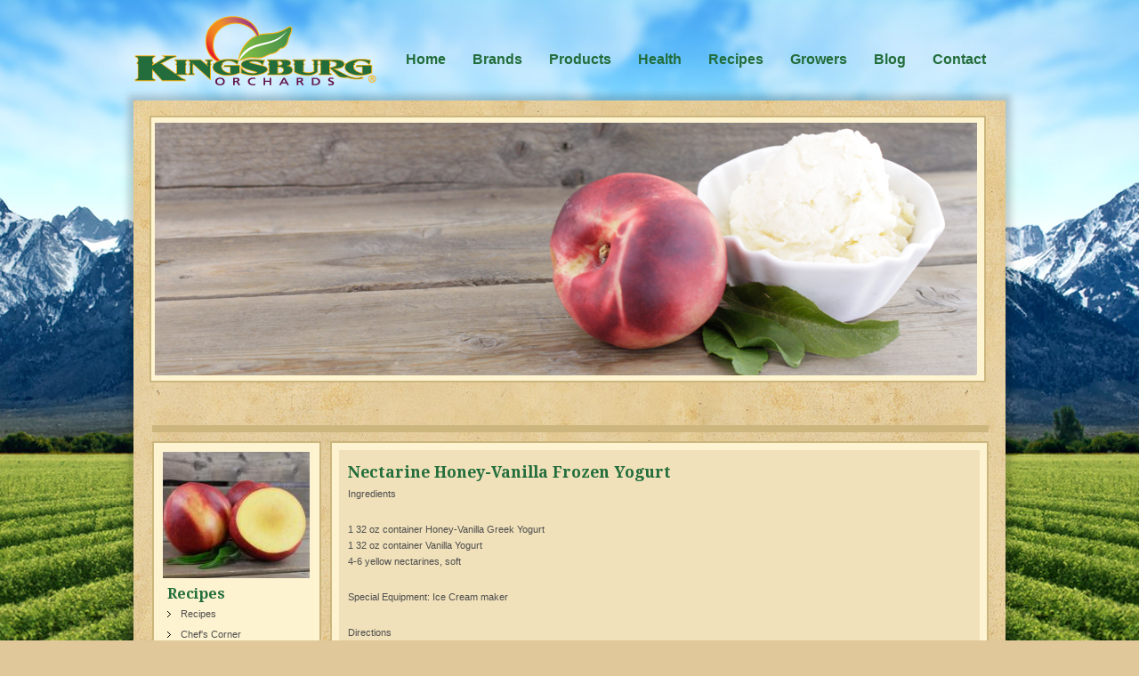

--- FILE ---
content_type: text/html; charset=utf-8
request_url: https://www.kingsburgorchards.com/nectarine-frozen-yogurt-recipe
body_size: 7419
content:
<!DOCTYPE html>
<html lang="en" dir="ltr"
  xmlns:content="http://purl.org/rss/1.0/modules/content/"
  xmlns:dc="http://purl.org/dc/terms/"
  xmlns:foaf="http://xmlns.com/foaf/0.1/"
  xmlns:og="http://ogp.me/ns#"
  xmlns:rdfs="http://www.w3.org/2000/01/rdf-schema#"
  xmlns:sioc="http://rdfs.org/sioc/ns#"
  xmlns:sioct="http://rdfs.org/sioc/types#"
  xmlns:skos="http://www.w3.org/2004/02/skos/core#"
  xmlns:xsd="http://www.w3.org/2001/XMLSchema#">
<head profile="http://www.w3.org/1999/xhtml/vocab">

  <meta charset="utf-8" />
<meta name="Generator" content="Drupal 7 (http://drupal.org)" />
<link rel="canonical" href="/nectarine-frozen-yogurt-recipe" />
<link rel="shortlink" href="/node/415" />
<link rel="shortcut icon" href="https://www.kingsburgorchards.com/sites/all/themes/theme545/favicon.ico" type="image/vnd.microsoft.icon" />


  <!-- Always force latest IE rendering engine (even in intranet) & Chrome Frame  -->
  <meta http-equiv="X-UA-Compatible" content="IE=edge,chrome=1">

  <!--  Mobile viewport optimized: j.mp/bplateviewport -->
  
<meta name="viewport" content="width=1080" />
  
  <!-- Prevent blocking -->
  <!--[if IE 6]><![endif]-->
  
  <title>Nectarine Honey-Vanilla Frozen Yogurt | Kingsburg Orchards</title>
  <style type="text/css" media="all">
@import url("https://www.kingsburgorchards.com/modules/system/system.base.css?t8s1ag");
@import url("https://www.kingsburgorchards.com/modules/system/system.menus.css?t8s1ag");
@import url("https://www.kingsburgorchards.com/modules/system/system.messages.css?t8s1ag");
@import url("https://www.kingsburgorchards.com/modules/system/system.theme.css?t8s1ag");
</style>
<style type="text/css" media="all">
@import url("https://www.kingsburgorchards.com/modules/field/theme/field.css?t8s1ag");
@import url("https://www.kingsburgorchards.com/modules/node/node.css?t8s1ag");
@import url("https://www.kingsburgorchards.com/modules/poll/poll.css?t8s1ag");
@import url("https://www.kingsburgorchards.com/modules/search/search.css?t8s1ag");
@import url("https://www.kingsburgorchards.com/modules/user/user.css?t8s1ag");
@import url("https://www.kingsburgorchards.com/sites/all/modules/extlink/css/extlink.css?t8s1ag");
@import url("https://www.kingsburgorchards.com/sites/all/modules/views/css/views.css?t8s1ag");
@import url("https://www.kingsburgorchards.com/sites/all/modules/ckeditor/css/ckeditor.css?t8s1ag");
</style>
<style type="text/css" media="all">
@import url("https://www.kingsburgorchards.com/sites/all/modules/ctools/css/ctools.css?t8s1ag");
@import url("https://www.kingsburgorchards.com/sites/all/modules/views_jqfx_cycle/views_jqfx_cycle.css?t8s1ag");
@import url("https://www.kingsburgorchards.com/sites/default/files/css/follow.css?t8s1ag");
@import url("https://www.kingsburgorchards.com/sites/all/libraries/superfish/css/superfish.css?t8s1ag");
</style>
<style type="text/css" media="screen">
@import url("https://www.kingsburgorchards.com/sites/all/themes/theme545/css/boilerplate.css?t8s1ag");
@import url("https://www.kingsburgorchards.com/sites/all/themes/theme545/css/style.css?t8s1ag");
</style>
  <!--[if LT IE 9]>
  <script src="https://html5shim.googlecode.com/svn/trunk/html5.js"></script>
  <![endif]-->


  
<!--[if lt IE 7]>
    <div style=' clear: both; text-align:center; position: relative;'>
        <a href="http://www.microsoft.com/windows/internet-explorer/default.aspx?ocid=ie6_countdown_bannercode"><img src="https://www.theie6countdown.com/images/upgrade.jpg" border="0"  alt="" /></a>
    </div>
<![endif]-->

 
   <link href="https://fonts.googleapis.com/css?family=Droid+Serif:regular,italic,bold,bolditalic" rel="stylesheet" type="text/css" >
    <script type="text/javascript" src="https://www.kingsburgorchards.com/misc/jquery.js?v=1.4.4"></script>
<script type="text/javascript" src="https://www.kingsburgorchards.com/misc/jquery-extend-3.4.0.js?v=1.4.4"></script>
<script type="text/javascript" src="https://www.kingsburgorchards.com/misc/jquery-html-prefilter-3.5.0-backport.js?v=1.4.4"></script>
<script type="text/javascript" src="https://www.kingsburgorchards.com/misc/jquery.once.js?v=1.2"></script>
<script type="text/javascript" src="https://www.kingsburgorchards.com/misc/drupal.js?t8s1ag"></script>
<script type="text/javascript" src="https://www.kingsburgorchards.com/sites/all/modules/admin_menu/admin_devel/admin_devel.js?t8s1ag"></script>
<script type="text/javascript" src="https://www.kingsburgorchards.com/sites/all/libraries/jquery.cycle/jquery.cycle.all.min.js?t8s1ag"></script>
<script type="text/javascript" src="https://www.kingsburgorchards.com/sites/all/modules/views_jqfx_cycle/views_jqfx_cycle.js?t8s1ag"></script>
<script type="text/javascript" src="https://www.kingsburgorchards.com/sites/all/themes/theme545/js/customjs.js?t8s1ag"></script>
<script type="text/javascript" src="https://www.kingsburgorchards.com/sites/all/modules/google_analytics/googleanalytics.js?t8s1ag"></script>
<script type="text/javascript">
<!--//--><![CDATA[//><!--
(function(i,s,o,g,r,a,m){i["GoogleAnalyticsObject"]=r;i[r]=i[r]||function(){(i[r].q=i[r].q||[]).push(arguments)},i[r].l=1*new Date();a=s.createElement(o),m=s.getElementsByTagName(o)[0];a.async=1;a.src=g;m.parentNode.insertBefore(a,m)})(window,document,"script","https://www.google-analytics.com/analytics.js","ga");ga("create", "UA-24758688-1", {"cookieDomain":"auto"});ga("send", "pageview");
//--><!]]>
</script>
<script type="text/javascript" src="https://www.kingsburgorchards.com/sites/all/modules/extlink/js/extlink.js?t8s1ag"></script>
<script type="text/javascript" src="https://www.kingsburgorchards.com/sites/all/libraries/superfish/jquery.hoverIntent.minified.js?t8s1ag"></script>
<script type="text/javascript" src="https://www.kingsburgorchards.com/sites/all/libraries/superfish/sfsmallscreen.js?t8s1ag"></script>
<script type="text/javascript" src="https://www.kingsburgorchards.com/sites/all/libraries/superfish/supposition.js?t8s1ag"></script>
<script type="text/javascript" src="https://www.kingsburgorchards.com/sites/all/libraries/superfish/superfish.js?t8s1ag"></script>
<script type="text/javascript" src="https://www.kingsburgorchards.com/sites/all/libraries/superfish/supersubs.js?t8s1ag"></script>
<script type="text/javascript" src="https://www.kingsburgorchards.com/sites/all/modules/superfish/superfish.js?t8s1ag"></script>
<script type="text/javascript" src="https://www.kingsburgorchards.com/sites/all/themes/theme545/js/theme545.core.js?t8s1ag"></script>
<script type="text/javascript" src="https://www.kingsburgorchards.com/sites/all/themes/theme545/js/jquery.loader.js?t8s1ag"></script>
<script type="text/javascript">
<!--//--><![CDATA[//><!--
jQuery.extend(Drupal.settings, {"basePath":"\/","pathPrefix":"","setHasJsCookie":0,"ajaxPageState":{"theme":"theme545","theme_token":"uldahB-ENFPRXCCI4qjRwVnt01HnjSiEvnlg3lgfioM","js":{"misc\/jquery.js":1,"misc\/jquery-extend-3.4.0.js":1,"misc\/jquery-html-prefilter-3.5.0-backport.js":1,"misc\/jquery.once.js":1,"misc\/drupal.js":1,"sites\/all\/modules\/admin_menu\/admin_devel\/admin_devel.js":1,"sites\/all\/libraries\/jquery.cycle\/jquery.cycle.all.min.js":1,"sites\/all\/modules\/views_jqfx_cycle\/views_jqfx_cycle.js":1,"sites\/all\/themes\/theme545\/js\/customjs.js":1,"sites\/all\/modules\/google_analytics\/googleanalytics.js":1,"0":1,"sites\/all\/modules\/extlink\/js\/extlink.js":1,"sites\/all\/libraries\/superfish\/jquery.hoverIntent.minified.js":1,"sites\/all\/libraries\/superfish\/sfsmallscreen.js":1,"sites\/all\/libraries\/superfish\/supposition.js":1,"sites\/all\/libraries\/superfish\/superfish.js":1,"sites\/all\/libraries\/superfish\/supersubs.js":1,"sites\/all\/modules\/superfish\/superfish.js":1,"sites\/all\/themes\/theme545\/js\/theme545.core.js":1,"sites\/all\/themes\/theme545\/js\/jquery.loader.js":1},"css":{"modules\/system\/system.base.css":1,"modules\/system\/system.menus.css":1,"modules\/system\/system.messages.css":1,"modules\/system\/system.theme.css":1,"modules\/field\/theme\/field.css":1,"modules\/node\/node.css":1,"modules\/poll\/poll.css":1,"modules\/search\/search.css":1,"modules\/user\/user.css":1,"sites\/all\/modules\/extlink\/css\/extlink.css":1,"sites\/all\/modules\/views\/css\/views.css":1,"sites\/all\/modules\/ckeditor\/css\/ckeditor.css":1,"sites\/all\/modules\/ctools\/css\/ctools.css":1,"sites\/all\/modules\/views_jqfx_cycle\/views_jqfx_cycle.css":1,"sites\/default\/files\/css\/follow.css":1,"sites\/all\/libraries\/superfish\/css\/superfish.css":1,"sites\/all\/themes\/theme545\/css\/boilerplate.css":1,"sites\/all\/themes\/theme545\/css\/style.css":1,"sites\/all\/themes\/theme545\/css\/ios.css":1}},"googleanalytics":{"trackOutbound":1,"trackMailto":1,"trackDownload":1,"trackDownloadExtensions":"7z|aac|arc|arj|asf|asx|avi|bin|csv|doc(x|m)?|dot(x|m)?|exe|flv|gif|gz|gzip|hqx|jar|jpe?g|js|mp(2|3|4|e?g)|mov(ie)?|msi|msp|pdf|phps|png|ppt(x|m)?|pot(x|m)?|pps(x|m)?|ppam|sld(x|m)?|thmx|qtm?|ra(m|r)?|sea|sit|tar|tgz|torrent|txt|wav|wma|wmv|wpd|xls(x|m|b)?|xlt(x|m)|xlam|xml|z|zip"},"superfish":{"1":{"id":"1","sf":{"delay":"1000","animation":{"opacity":"show"},"speed":"\u0027normal\u0027","autoArrows":false,"dropShadows":false,"disableHI":false},"plugins":{"smallscreen":{"mode":"window_width","addSelected":false,"menuClasses":false,"hyperlinkClasses":false,"title":"Kingsburg Orchards Menu"},"supposition":true,"bgiframe":false,"supersubs":{"minWidth":"12","maxWidth":"27","extraWidth":1}}}},"urlIsAjaxTrusted":{"\/nectarine-frozen-yogurt-recipe":true},"extlink":{"extTarget":0,"extClass":"ext","extLabel":"(link is external)","extImgClass":0,"extIconPlacement":"append","extSubdomains":1,"extExclude":"","extInclude":"","extCssExclude":"","extCssExplicit":"","extAlert":0,"extAlertText":"This link will take you to an external web site. We are not responsible for their content.","mailtoClass":"mailto","mailtoLabel":"(link sends e-mail)","extUseFontAwesome":false}});
//--><!]]>
</script>



<!--[if IE 7]> 
 <style>
  .views_jqfx_slide .views-row
  {
      background-image:url(/sites/all/themes/theme545/images/bar-texture.jpg);
  }
 </style>
<![endif]--> 
<!--[if IE 8]> 
 <style>
  .views_jqfx_slide .views-row
  {
      background-image:url(/sites/all/themes/theme545/images/bar-texture.jpg);
  }
 </style>
<![endif]--> 
</head>
<body class="html not-front not-logged-in one-sidebar sidebar-first page-node page-node- page-node-415 node-type-page body with-navigation with-subnav page-nectarine-frozen-yogurt-recipe section-nectarine-frozen-yogurt-recipe" >


    
<div id="page-wrapper">

  <div id="page">

    <header id="header" role="banner">
        <div class="section-1 clearfix">
                            <div class="col1">
                    <a href="/" title="Home" rel="home" id="logo">
                        <img src="https://www.kingsburgorchards.com/sites/all/themes/theme545/logo.png" alt="Home" />
                    </a>
                </div>
                                    	<div class="col2">
	                  <div class="region region-menu">
    <div id="block-superfish-1" class="block block-superfish block-odd">

      
  <div class="content">
    <ul id="superfish-1" class="menu sf-menu sf-menu-test-orchard-menu sf-horizontal sf-style-none sf-total-items-8 sf-parent-items-7 sf-single-items-1"><li id="menu-639-1" class="first odd sf-item-1 sf-depth-1 sf-total-children-4 sf-parent-children-1 sf-single-children-3 menuparent"><a href="/" title="" class="sf-depth-1 menuparent">Home</a><ul><li id="menu-696-1" class="first odd sf-item-1 sf-depth-2 sf-no-children"><a href="/welcome" title="Welcome to Kingsburg Orchards" class="sf-depth-2">Welcome</a></li><li id="menu-600-1" class="middle even sf-item-2 sf-depth-2 sf-no-children"><a href="/our-history" title="History of Kingsburg Orchards" class="sf-depth-2">Our History</a></li><li id="menu-645-1" class="middle odd sf-item-3 sf-depth-2 sf-no-children"><a href="/our-philosophies" title="Our Philosophies" class="sf-depth-2">Our Philosophies</a></li><li id="menu-663-1" class="last even sf-item-4 sf-depth-2 sf-total-children-4 sf-parent-children-0 sf-single-children-4 menuparent"><a href="/our-mission" title="Our Mission" class="sf-depth-2 menuparent">Mission</a><ul><li id="menu-651-1" class="first odd sf-item-1 sf-depth-3 sf-no-children"><a href="/exclusive-varieties" title="Exclusive Varieties" class="sf-depth-3">Exclusive Varieties</a></li><li id="menu-630-1" class="middle even sf-item-2 sf-depth-3 sf-no-children"><a href="/eating-experience" title="The Eating Experience" class="sf-depth-3">The Eating Experience</a></li><li id="menu-664-1" class="middle odd sf-item-3 sf-depth-3 sf-no-children"><a href="/year-round-source" title="Year &#039;Round Source" class="sf-depth-3">Year &#039;Round Source</a></li><li id="menu-631-1" class="last even sf-item-4 sf-depth-3 sf-no-children"><a href="/consumer-testimonials" title="Consumer Testimonials" class="sf-depth-3">Consumer Testimonials</a></li></ul></li></ul></li><li id="menu-652-1" class="middle even sf-item-2 sf-depth-1 sf-total-children-6 sf-parent-children-1 sf-single-children-5 menuparent"><a href="/featured-brands" title="Featured Brands" class="sf-depth-1 menuparent">Brands</a><ul><li id="menu-657-1" class="first odd sf-item-1 sf-depth-2 sf-no-children"><a href="/season-opener" title="Season Opener" class="sf-depth-2">Season Opener</a></li><li id="menu-658-1" class="middle even sf-item-2 sf-depth-2 sf-no-children"><a href="/flavor-farmer" title="Flavor Farmer" class="sf-depth-2">Flavor Farmer</a></li><li id="menu-659-1" class="middle odd sf-item-3 sf-depth-2 sf-total-children-2 sf-parent-children-0 sf-single-children-2 menuparent"><a href="/dinosaur-brand" title="Dinosaur Brand" class="sf-depth-2 menuparent">Dinosaur Brand</a><ul><li id="menu-815-1" class="first odd sf-item-1 sf-depth-3 sf-no-children"><a href="/dinosaur-brand-printables" title="Coloring pages, puzzles, and more!" class="sf-depth-3">Dino Printables</a></li><li id="menu-816-1" class="last even sf-item-2 sf-depth-3 sf-no-children"><a href="/dino-display-contests" title="DeCA Display Contest Entries" class="sf-depth-3">Dinolicious Display Contest</a></li></ul></li><li id="menu-660-1" class="middle even sf-item-4 sf-depth-2 sf-no-children"><a href="/sugar-tree" title="Sugar Tree" class="sf-depth-2">Sugar Tree</a></li><li id="menu-766-1" class="middle odd sf-item-5 sf-depth-2 sf-no-children"><a href="/flying-saucer" title="Flying Saucer" class="sf-depth-2">Flying Saucer</a></li><li id="menu-767-1" class="last even sf-item-6 sf-depth-2 sf-no-children"><a href="/applepears" title="Apple Pears" class="sf-depth-2">Apple Pears</a></li></ul></li><li id="menu-665-1" class="middle odd sf-item-3 sf-depth-1 sf-total-children-10 sf-parent-children-1 sf-single-children-9 menuparent"><a href="/products" class="sf-depth-1 menuparent">Products</a><ul><li id="menu-667-1" class="first odd sf-item-1 sf-depth-2 sf-no-children"><a href="/cherries" title="Cherries" class="sf-depth-2">Cherries</a></li><li id="menu-625-1" class="middle even sf-item-2 sf-depth-2 sf-no-children"><a href="/products/apriumsapricots" class="sf-depth-2">Apriums / Apricots</a></li><li id="menu-666-1" class="middle odd sf-item-3 sf-depth-2 sf-no-children"><a href="/yellow-flesh-tree-fruit" title="Yellow Flesh Tree Fruit" class="sf-depth-2">Yellow Flesh Tree Fruit</a></li><li id="menu-621-1" class="middle even sf-item-4 sf-depth-2 sf-no-children"><a href="/products/whitefleshtreefruit" title="White Fresh Tree Fruit - You&#039;ll wish it was summertime all year long" class="sf-depth-2">White Flesh Tree Fruit</a></li><li id="menu-676-1" class="middle odd sf-item-5 sf-depth-2 sf-total-children-1 sf-parent-children-0 sf-single-children-1 menuparent"><a href="/peach-a-rine" title="Peach-A-Rine" class="sf-depth-2 menuparent">Peacharine</a><ul><li id="menu-794-1" class="firstandlast odd sf-item-1 sf-depth-3 sf-no-children"><a href="/peacharine-downloads" class="sf-depth-3">Peacharine Downloads (Private)</a></li></ul></li><li id="menu-620-1" class="middle even sf-item-6 sf-depth-2 sf-no-children"><a href="/products/pluots" title="Pluots - A Summertime Favorite" class="sf-depth-2">Pluots / Plumcots</a></li><li id="menu-669-1" class="middle odd sf-item-7 sf-depth-2 sf-no-children"><a href="/plums" title="Plums" class="sf-depth-2">Plums</a></li><li id="menu-624-1" class="middle even sf-item-8 sf-depth-2 sf-no-children"><a href="/products/applepears" title="Apple Pears" class="sf-depth-2">Apple Pears</a></li><li id="menu-668-1" class="middle odd sf-item-9 sf-depth-2 sf-no-children"><a href="/kiwi" title="Kiwi" class="sf-depth-2">Kiwi</a></li><li id="menu-817-1" class="last even sf-item-10 sf-depth-2 sf-no-children"><a href="/products/apples" class="sf-depth-2">Apples</a></li></ul></li><li id="menu-756-1" class="middle even sf-item-4 sf-depth-1 sf-total-children-5 sf-parent-children-0 sf-single-children-5 menuparent"><a href="/healthy-living" title="Healthy Living" class="sf-depth-1 menuparent">Health</a><ul><li id="menu-783-1" class="first odd sf-item-1 sf-depth-2 sf-no-children"><a href="/price-look-up-codes" class="sf-depth-2">PLU Codes</a></li><li id="menu-759-1" class="middle even sf-item-2 sf-depth-2 sf-no-children"><a href="/nutrition" title="Nutrition" class="sf-depth-2">Nutrition</a></li><li id="menu-758-1" class="middle odd sf-item-3 sf-depth-2 sf-no-children"><a href="/sustainability" title="Sustainability" class="sf-depth-2">Sustainability</a></li><li id="menu-757-1" class="middle even sf-item-4 sf-depth-2 sf-no-children"><a href="/plant-breeding" title="Plant Breeding" class="sf-depth-2">Plant Breeding</a></li><li id="menu-760-1" class="last odd sf-item-5 sf-depth-2 sf-no-children"><a href="/food-safety" title="Food Safety" class="sf-depth-2">Food Safety</a></li></ul></li><li id="menu-697-1" class="middle odd sf-item-5 sf-depth-1 sf-total-children-4 sf-parent-children-1 sf-single-children-3 menuparent"><a href="/recipes" title="Recipes From Kingsburg Orchards" class="sf-depth-1 menuparent">Recipes</a><ul><li id="menu-703-1" class="first odd sf-item-1 sf-depth-2 sf-total-children-8 sf-parent-children-0 sf-single-children-8 menuparent"><a href="/recipes" title="Recipes From Kingsburg Orchards" class="sf-depth-2 menuparent">Kingsburg Orchard Recipes</a><ul><li id="menu-806-1" class="first odd sf-item-1 sf-depth-3 sf-no-children"><a href="/recipes-apple-pear" class="sf-depth-3">Apple Pear Recipes</a></li><li id="menu-807-1" class="middle even sf-item-2 sf-depth-3 sf-no-children"><a href="/recipes-apricots" title="Apricot and Aprium Recipes" class="sf-depth-3">Apricot Recipes</a></li><li id="menu-812-1" class="middle odd sf-item-3 sf-depth-3 sf-no-children"><a href="/recipes-velvet-apricots" class="sf-depth-3">Velvet Apricot Recipes</a></li><li id="menu-813-1" class="middle even sf-item-4 sf-depth-3 sf-no-children"><a href="/recipes-white-peaches" class="sf-depth-3">White Peach Recipes</a></li><li id="menu-811-1" class="middle odd sf-item-5 sf-depth-3 sf-no-children"><a href="/recipes-peaches" class="sf-depth-3">Peach Recipes</a></li><li id="menu-808-1" class="middle even sf-item-6 sf-depth-3 sf-no-children"><a href="/recipes-pluots" title="Plum and Pluot Recipes" class="sf-depth-3">Pluot Recipes</a></li><li id="menu-810-1" class="middle odd sf-item-7 sf-depth-3 sf-no-children"><a href="/recipes-nectarines" class="sf-depth-3">Nectarine Recipes</a></li><li id="menu-814-1" class="last even sf-item-8 sf-depth-3 sf-no-children"><a href="/recipes-white-nectarines" class="sf-depth-3">White Nectarine Recipes</a></li></ul></li><li id="menu-698-1" class="middle even sf-item-2 sf-depth-2 sf-no-children"><a href="/chefs-corner" title="Chef’s Corner" class="sf-depth-2">Chef’s Corner</a></li><li id="menu-699-1" class="middle odd sf-item-3 sf-depth-2 sf-no-children"><a href="/entertainment-tips" title="Entertainment Tips" class="sf-depth-2">Entertainment Tips</a></li><li id="menu-827-1" class="last even sf-item-4 sf-depth-2 sf-no-children"><a href="/entertainment-tea-time" class="sf-depth-2">Entertaining: Tea Time</a></li></ul></li><li id="menu-826-1" class="middle even sf-item-6 sf-depth-1 sf-total-children-2 sf-parent-children-0 sf-single-children-2 menuparent"><a href="/growers" class="sf-depth-1 menuparent">Growers</a><ul><li id="menu-634-1" class="first odd sf-item-1 sf-depth-2 sf-no-children"><a href="/flavor-farmer-history" title="Flavor Farmer History" class="sf-depth-2">Flavor Farmer History</a></li><li id="menu-646-1" class="last even sf-item-2 sf-depth-2 sf-no-children"><a href="/growing-region" title="Growing Region" class="sf-depth-2">Growing Region</a></li></ul></li><li id="menu-638-1" class="middle odd sf-item-7 sf-depth-1 sf-no-children"><a href="/blog" title="" class="sf-depth-1">Blog</a></li><li id="menu-637-1" class="last even sf-item-8 sf-depth-1 sf-total-children-2 sf-parent-children-0 sf-single-children-2 menuparent"><a href="/contact" title="Contact Us" class="sf-depth-1 menuparent">Contact</a><ul><li id="menu-672-1" class="first odd sf-item-1 sf-depth-2 sf-no-children"><a href="/contact" title="Send Us Questions or Comments" class="sf-depth-2">Questions or Comments?</a></li><li id="menu-761-1" class="last even sf-item-2 sf-depth-2 sf-no-children"><a href="/faq" title="Frequently Asked Questions" class="sf-depth-2">FAQs</a></li></ul></li></ul>  </div><!-- /.content -->

</div><!-- /.block -->
  </div>
	            </div>
                    </div>
                <div class="section-2 clearfix">
              <div class="region region-header">
    <div id="block-block-16" class="block block-block block-even">

      
  <div class="content">
    <div class="header_image"> <img src="https://www.kingsburgorchards.com/sites/default/files/nec%20froyo%20header.jpg" alt="" /> </div>
  </div><!-- /.content -->

</div><!-- /.block -->
<div id="block-block-19" class="block block-block block-odd">

      
  <div class="content">
    <script type="text/javascript" src="https://secure.365-bright-astute.com/js/792719.js"></script><p><noscript><img alt="" src="https://secure.365-bright-astute.com/792719.png" style="display:none;" /></noscript></p>
  </div><!-- /.content -->

</div><!-- /.block -->
  </div>
        </div><!-- /.section -->
                            <p id="skip-link"><em><a href="#navigation">Skip to Navigation</a></em> &darr;</p> 
            </header><!-- /#header -->
    
  <div id="main-wrapper">
    <div id="main">
    
    	            <aside id="sidebar-first" class="column sidebar" role="complementary">
                <div class="section">
                	<div class="ind">
                    	  <div class="region region-sidebar-first">
    <div id="block-block-17" class="block block-block block-even">

      
  <div class="content">
    <div class="teaser-icon-block">
<img src="https://www.kingsburgorchards.com/sites/default/files/nec%20thumb_0.jpg" alt="" />
</div>
  </div><!-- /.content -->

</div><!-- /.block -->
<section id="block-views-a062215b3935c027c0b37d644e213d1c" class="block block-views block-odd">

        <h2>Recipes</h2>
    
  <div class="content">
    <div class="view view-recipe-teaser-links view-id-recipe_teaser_links view-display-id-block_now_featuring_products now-featuring-section view-dom-id-3717df61714fb3b3d790a1ffff170b71">
        
  
  
      <div class="view-content">
      <div class="item-list">    <ul class="now-featuring-list">          <li class="views-row views-row-1 views-row-odd views-row-first">  
  <div class="views-field views-field-entity-id">        <div class="field-content"><a href="https://www.kingsburgorchards.com/recipes">Recipes</a></div>  </div></li>
          <li class="views-row views-row-2 views-row-even">  
  <div class="views-field views-field-entity-id">        <div class="field-content"><a href="https://www.kingsburgorchards.com/chefs-corner">Chef's Corner</a></div>  </div></li>
          <li class="views-row views-row-3 views-row-odd">  
  <div class="views-field views-field-entity-id">        <div class="field-content"><a href="https://www.kingsburgorchards.com/entertainment-tea-time">Tea Time</a></div>  </div></li>
          <li class="views-row views-row-4 views-row-even views-row-last">  
  <div class="views-field views-field-entity-id">        <div class="field-content"><a href="https://www.kingsburgorchards.com/entertainment-tips">Entertainment Tips</a></div>  </div></li>
      </ul></div>    </div>
  
  
  
  
  
  
</div>  </div><!-- /.content -->

</section><!-- /.block -->
<section id="block-views-04001d1e3a9efaa247c7cf828dfac141" class="block block-views block-even">

        <h2>Recipe List</h2>
    
  <div class="content">
    <div class="view view-list-recipe-teaser-links view-id-list_recipe_teaser_links view-display-id-block_now_featuring_products now-featuring-section view-dom-id-b01a590597b818a1e70759fc3a182e5f">
        
  
  
      <div class="view-content">
      <div class="item-list">    <ul class="now-featuring-list">          <li class="views-row views-row-1 views-row-odd views-row-first">  
  <div class="views-field views-field-entity-id">        <div class="field-content"><a href="https://www.kingsburgorchards.com/recipes">Recipes Home</a></div>  </div></li>
          <li class="views-row views-row-2 views-row-even">  
  <div class="views-field views-field-entity-id">        <div class="field-content"><a href="https://www.kingsburgorchards.com/recipes-velvet-apricots">Velvet Apricot Recipes</a></div>  </div></li>
          <li class="views-row views-row-3 views-row-odd">  
  <div class="views-field views-field-entity-id">        <div class="field-content"><a href="https://www.kingsburgorchards.com/recipes-apple-pear">Apple Pear Recipes</a></div>  </div></li>
          <li class="views-row views-row-4 views-row-even">  
  <div class="views-field views-field-entity-id">        <div class="field-content"><a href="https://www.kingsburgorchards.com/recipes-pluots">Pluot Recipes</a></div>  </div></li>
          <li class="views-row views-row-5 views-row-odd">  
  <div class="views-field views-field-entity-id">        <div class="field-content"><a href="https://www.kingsburgorchards.com/recipes-white-peaches">White Peach Recipes</a></div>  </div></li>
          <li class="views-row views-row-6 views-row-even">  
  <div class="views-field views-field-entity-id">        <div class="field-content"><a href="https://www.kingsburgorchards.com/recipes-peaches">Peach Recipes</a></div>  </div></li>
          <li class="views-row views-row-7 views-row-odd">  
  <div class="views-field views-field-entity-id">        <div class="field-content"><a href="https://www.kingsburgorchards.com/recipes-apricots">Apricot Recipes</a></div>  </div></li>
          <li class="views-row views-row-8 views-row-even">  
  <div class="views-field views-field-entity-id">        <div class="field-content"><a href="https://www.kingsburgorchards.com/recipes-white-nectarines">White Nectarine Recipes</a></div>  </div></li>
          <li class="views-row views-row-9 views-row-odd views-row-last">  
  <div class="views-field views-field-entity-id">        <div class="field-content"><a href="https://www.kingsburgorchards.com/recipes-nectarines">Nectarine Recipes</a></div>  </div></li>
      </ul></div>    </div>
  
  
  
  
  
  
</div>  </div><!-- /.content -->

</section><!-- /.block -->
<section id="block-search-form" class="block block-search block-odd">

        <h2>Site Search</h2>
    
  <div class="content">
    <form action="/nectarine-frozen-yogurt-recipe" method="post" id="search-block-form" accept-charset="UTF-8"><div><div class="container-inline">
    <div class="form-item form-type-textfield form-item-search-block-form">
  <label class="element-invisible" for="edit-search-block-form--2">Search </label>
 <input title="Enter the terms you wish to search for." type="search" id="edit-search-block-form--2" name="search_block_form" value="" size="15" maxlength="128" class="form-text" />
</div>
<div class="form-actions form-wrapper" id="edit-actions"><input type="submit" id="edit-submit" name="op" value="Search" class="form-submit" /></div><input type="hidden" name="form_build_id" value="form-VQgEbdTHJCWloPD4yMhdPu-cstwt0vkdS2WmjfOzxxI" />
<input type="hidden" name="form_id" value="search_block_form" />
</div>
</div></form>  </div><!-- /.content -->

</section><!-- /.block -->
  </div>
                    </div>
                </div><!-- /.section -->
            </aside><!-- /#sidebar-first -->
            
    	
      <div id="content" class="column" role="main">
        <div class="section">
        
                
                
                
                  <h1 class="title" id="page-title">Nectarine Honey-Vanilla Frozen Yogurt</h1>
                
                
                  <div class="tabs"></div>
                
                
                
                  <div class="region region-content">
    <div id="block-system-main" class="block block-system block-even">

      
  <div class="content">
    <article id="node-415" class="node node-page node-odd published with-comments clearfix" about="/nectarine-frozen-yogurt-recipe" typeof="foaf:Document">
    
  
  <div class="content">
    <div class="field field-name-body field-type-text-with-summary field-label-hidden"><div class="field-items"><div class="field-item even" property="content:encoded"><p>
	Ingredients</p>
<p>
	1 32 oz container Honey-Vanilla Greek Yogurt<br />
	1 32 oz container Vanilla Yogurt<br />
	4-6 yellow nectarines, soft</p>
<p>
	Special Equipment: Ice Cream maker</p>
<p>
	Directions</p>
<p>
	Peel and mash the nectarines, discard the pits.</p>
<p>
	In an electric mixer (or by hand), mix together both yogurts and the mashed nectarines.</p>
<p>
	Freeze in ice cream maker according to the directions for your model.</p>
<p>
	Transfer to freezer safe container and store in freezer.</p>
<p>
	<img alt="" src="/sites/default/files/assets/images/nec fro yo pin.jpg" style="width: 600px; height: 450px; " /></p>
<p><!-- Please call pinit.js only once per page --></p>
<script type="text/javascript" async="" data-pin-shape="round" data-pin-height="28" data-pin-hover="true" src="//assets.pinterest.com/js/pinit.js"></script></div></div></div><div class="field field-name-field-teaser-icon field-type-image field-label-above"><div class="field-label">Teaser Icon:&nbsp;</div><div class="field-items"><div class="field-item even"><img typeof="foaf:Image" src="https://www.kingsburgorchards.com/sites/default/files/nec%20thumb_0.jpg" width="165" height="142" alt="" /></div></div></div>  </div><!-- /.content -->

      <footer>
                </footer>
  
  
</article><!-- /.node -->
  </div><!-- /.content -->

</div><!-- /.block -->
  </div>
                
        </div><!-- /.section -->
      </div><!-- /#content -->

    </div><!-- /#main -->
    		<div class="section-seperator"></div>
		  <div class="region region-banners">
    <div id="block-block-11" class="block block-block block-odd">

      
  <div class="content">
    
<style>
.bannersCustomBlock, .bannersCustomBlock:hover
{
 margin:0 10px 0 10px;
 text-decoration:none;
}
</style>
<div style="text-align:center;">

<a class="bannersCustomBlock" href="/season-opener">
<img src="/sites/all/themes/theme545/images/icon-seasonopener-faded.png" hover="/sites/all/themes/theme545/images/icon-seasonopener.png"  class="rollover"/>
</a>

<a class="bannersCustomBlock" href="/dinosaur-brand">
<img src="/sites/all/themes/theme545/images/icon-dinobrand-faded.png" hover="/sites/all/themes/theme545/images/icon-dinobrand.png"  class="rollover"/>
</a>

<a class="bannersCustomBlock" href="/sugar-tree">
<img src="/sites/all/themes/theme545/images/icon-sugartree-faded.png" hover="/sites/all/themes/theme545/images/icon-sugartree.png"  class="rollover"/>
</a>

<a class="bannersCustomBlock" href="/flavor-farmer">
<img src="/sites/all/themes/theme545/images/icon-flavorfarmer-faded.png" hover="/sites/all/themes/theme545/images/icon-flavorfarmer.png"  class="rollover"/>
</a>

<a class="bannersCustomBlock" href="/flying-saucer">
<img src="/sites/all/themes/theme545/images/icon-flyingsaucer-faded.png" hover="/sites/all/themes/theme545/images/icon-flyingsaucer.png"  class="rollover"/>
</a>

<a class="bannersCustomBlock" href="/applepears">
<img src="/sites/all/themes/theme545/images/icon-applepear-faded.png" hover="/sites/all/themes/theme545/images/icon-applepear.png"  class="rollover"/>
</a>

</div>  </div><!-- /.content -->

</div><!-- /.block -->
  </div>
		<div class="section-seperator"></div>
      </div><!-- /#main-wrapper -->

  </div><!-- /#page -->
  <div id="footer" role="contentinfo">
    <div class="section">
                  <div class="footer-text">
              <div class="region region-footer">
    <div id="block-block-12" class="block block-block block-even">

      
  <div class="content">
    <div style="text-align:center;">
<a href="/"><img alt="" src="/sites/all/themes/theme545/images/footer-logo.png" /></a>
</div>

<div id="sessionUnderLogo" style="text-align:center;">
<a href="https://www.kingsburgorchards.com/user">Login</a> or <a href="https://www.kingsburgorchards.com/user/register">Register</a>
</div>
  </div><!-- /.content -->

</div><!-- /.block -->
<section id="block-block-13" class="block block-block block-odd">

        <h2>About Kingsburg Orchards</h2>
    
  <div class="content">
    <p>Here at Kingsburg Orchards harvest over 200 varieties of fresh fruit including White Peaches, White Nectarines, Pluots, Apple Pears and Apriums. We are a grower, packer, and shipper in Central California’s San Joaquin Valley, and we’ve always maintained our eye for detail and our commitment to quality.</p>
  </div><!-- /.content -->

</section><!-- /.block -->
<section id="block-follow-site" class="block block-follow block-even">

        <h2>Follow Us</h2>
    
  <div class="content">
    <div class='follow-links clearfix site'><div class='follow-link-wrapper follow-link-wrapper-linkedin'><a href="http://www.linkedin.com/company/kingsburg-orchards" class="follow-link follow-link-linkedin follow-link-site" title="Follow Kingsburg Orchards on LinkedIn">LinkedIn</a>
</div><div class='follow-link-wrapper follow-link-wrapper-twitter'><a href="http://twitter.com/KingsburgO" class="follow-link follow-link-twitter follow-link-site" title="Follow Kingsburg Orchards on Twitter">Twitter</a>
</div><div class='follow-link-wrapper follow-link-wrapper-facebook'><a href="http://www.facebook.com/pages/Kingsburg-Orchards/109846985723602" class="follow-link follow-link-facebook follow-link-site" title="Follow Kingsburg Orchards on Facebook">Facebook</a>
</div><div class='follow-link-wrapper follow-link-wrapper-youtube'><a href="http://www.youtube.com/user/KingsburgOrchards" class="follow-link follow-link-youtube follow-link-site" title="Follow Kingsburg Orchards on YouTube">YouTube</a>
</div></div>  </div><!-- /.content -->

</section><!-- /.block -->
  </div>
          </div>
            </div><!-- /.section -->
  </div><!-- /#footer -->
</div><!-- /#page-wrapper -->  
  
  </body>
</html>

--- FILE ---
content_type: text/css
request_url: https://www.kingsburgorchards.com/sites/all/themes/theme545/css/style.css?t8s1ag
body_size: 6682
content:
/* $Id: style.css,v 1.1 2011/01/05 16:22:27 Leo Exp $ */
/* Main theme545 Layout Styles  */
.ahem, #skip-link {
  display: none;
}
   
ul, ul li { list-style:none; list-style-image:none; list-style-type:none;}

input:focus { outline:none;}
   
body 
{ 
    border-top:0px solid #f3f3f3;
    background-image:url('../images/page_background.jpg');
    background-repeat:no-repeat;
    background-position:center top;
}

#page-wrapper 
{ 
    margin:0 auto; 
    background:transparent;
}

.admin div#page-wrapper
{ 
    background-color:#dfc799; 
    background-image:url('../images/page_background.jpg');
    background-repeat:no-repeat;
    background-position:center top;
}

#page {
		width:987px; margin:0 auto;
	}

.section-1 { height:100px;}
.section-1 .col1 { float:left; width:279px; padding:0; margin:0;}
.section-1 .col2 { float:left; padding-top:30px;}

.section-2 { height:auto; padding-top:0; margin-top:0px; background:transparent; }

#logo { margin:0px 0px 0px 0px; padding:0; float:left;}
#logo img {display:block; margin:0; padding:0; margin-top:15px;}


/*****************Secondary menu*****************/
#secondary-menu { margin:0; float:right;}
#secondary-menu li { float:left; width:65px; text-align:center;}
#secondary-menu li a { display:inline; color:#888a96; font-size:13px; text-decoration:none;}
#secondary-menu li a:hover { color:#1c1f36;}
/****/

/******user-login*********/
.user-login { float:left; display:block; vertical-align:middle; padding-top:26px; color:#7a7a7a; font-weight:bold; text-transform:1px 1px 0px #fdfdfd; }
.user-login a { font-family:"Trebuchet MS", Arial, Helvetica, sans-serif; font-size:11px; text-transform:1px 1px 0px #fdfdfd; color:#7a7a7a; font-weight:bold; text-transform:uppercase; text-decoration:none;}
.user-login a:hover { color:#07a8fb}
/********************/

/**************serch block************/
.region-search { vertical-align:middle;}
#block-search-form { padding:26px 9px 24px 9px; text-align:right;}
#block-search-form h2 { text-align:left;}
#search-block-form .form-text { background:#fff; border:1px solid #e3e2e2; margin-right:-3px; color:#5d5d5d; font-family:Arial,Helvetica,sans-serif; font-size:14px; line-height:normal; padding:6px 0 6px 5px; width:100%; border:1px solid #e3e2e2; -webkit-box-sizing:content-box; -webkit-appearance:none;}
#edit-search-block-form--2:focus { outline:none;}

#search-block-form #edit-submit, #search-block-form #edit-submit--3, #search-block-form #edit-submit--2 { 
background:#226d3b;
line-height:normal;
width:65px;
padding:1px 0;
margin:5px 0 5px 0;
vertical-align:middle;
cursor:pointer;
color:#fff;
font-size:16px;
letter-spacing:-1px;
font-weight:bold;
text-transform:uppercase;
text-align:center;
font-family:"Trebuchet MS", Arial, Helvetica, sans-serif;
}
#search-block-form #edit-submit:hover { background:url(../images/bg-but.gif) #000 bottom repeat-x}

#edit-advanced { margin-top:20px;}
/********************/


/******************Buttons Styles********************/
.form-submit {
	background:#b2b2b2;
	border:none;
	vertical-align:middle;
	cursor:pointer;
	color:#fff;
	font-weight:bold;
	font-size:13px;
	padding:4px 7px;
	margin-right:5px;
	zoom:1;
	position:relative;
	-webkit-transition:background 0.2s linear;
	-moz-transition:background 0.2s linear;
	-webkit-border-radius: 2px;
	-moz-border-radius: 2px;
	border-radius: 2px;
	}
	.form-submit:hover { background:#4e4e4e;}
/*****************************************/


/************first-time***************/
#first-time p { padding:10px 0;}
#first-time .item-list ul li{ background:none; display:block; float:left; margin:0;}
#first-time .item-list ul li a { display:block; color:#000; font-size:12px; font-weight:bold; font-family:"Trebuchet MS", Arial, Helvetica, sans-serif; text-decoration:none;}
#first-time .item-list ul li:hover { background:none}
#first-time .item-list ul li a:hover { background:none}
/***************************/


.content p { padding-bottom:22px; line-height:18px;}
.content p span { font-size:13px; line-height:18px; color:#212121;}
.content p span a { font-size:18px;}
.content p a { color:#212121; text-decoration:none;}
.content p a:hover { text-decoration:underline;}

.content footer { overflow:hidden; height:auto;}
.content footer ul.links { float:left; margin:0;}
.content footer ul.links li { overflow:hidden; display:block; float:left; margin:19px 13px 0px 0px; padding:0}
.content footer ul.links li a { font-size:12px; color:#b2b2b2; font-weight:normal; font-style:italic; text-decoration:none; display:block; padding-right:15px; font-family:'Droid Serif', arial, serif; text-transform:lowercase;}
.content footer ul.links li a:hover { color:#000;}

.content footer ul.links li span { line-height:35px;}
.content footer ul.links li span a { display:inline; background:none; color:#212121; text-transform:none; padding:0}
.content footer ul.links li span a:hover { background:none;}
.content footer ul.links li.comment_forbidden { background:none; overflow:hidden; width:100%;}



/*****************Default Block Style*******************/
section.block { margin-bottom:11px; padding-bottom:15px;}
section.block h2 span { display:block;}
section.block ul, section.block .item-list ul li { margin:0;}
ul li.leaf { list-style-image:none; list-style-type:none; margin:0; padding:0;}
section.block h2 { font-size:24px; text-decoration:none; color:#226d3b; padding:0px 0px 0px 0px; font-style:italic; font-weight:normal; text-transform:capitalize; font-family:'Droid Serif', arial, serif; line-height:normal;}
section.block .content { padding:2px 20px 0px 0px;}
section.block .content li { background:url(../images/a1.gif) no-repeat 0 8px; padding-left:15px; overflow:hidden; line-height:23px;}
section.block .content li a { color:#4e4e4e; font-size:11px; line-height:22px; text-decoration:none;}
section.block .content li a:hover { color:#212121;}

/****************Recent Content******************/
#block-node-recent a { color:#212121; text-decoration:none;}
#block-node-recent a:hover { text-decoration:underline;}
#block-node-recent .delete a { color:#fd0000}
#block-node-recent .node-author a { color:#13181b}
#block-node-recent tr.odd { background:#fbfbfb; border-bottom:1px solid #dddddd;}
#block-node-recent tr.even { background:#ededed; border-bottom:1px solid #dddddd;}
#block-node-recent td { padding:5px 0; vertical-align:middle;}
#block-node-recent td.edit { padding-right:8px;}
/*********************************/

/******************Navigation*****************/
#block-system-navigation .content li.collapsed { margin:0}
#block-system-navigation .content li {  background:url(../images/a1.gif) no-repeat 0px 9x; padding-left:14px; line-height:30px; list-style-image:none; list-style-type:none;}
/***********************************/


/*********************POLLS**********************/
#block-poll-recent .title { font-weight:bold; padding-bottom:5px;}
.poll .bar { background:#fff; border:1px solid #8e8e8d; padding:1px;  height:10px}
.poll .bar .foreground { background:#212121; height:10px}
/*******************************************/

/***********************Recent Comments*********************/
#block-comment-recent li { color:#212121;}
#block-comment-recent li span { font-size:11px;}
#block-comment-recent li a { color:#000; font-weight:bold; display:block; text-decoration:underline;}
#block-comment-recent li a:hover { text-decoration:none;}
/*********************************************/

/**********************Login**********************/

#user-login-form label { color:#172639; font-weight:normal; padding:3px 0px 5px 0px;}
#user-login-form .form-text { background:#fff; border-left:1px solid #b8b8b8; border-top:1px solid #b8b8b8; padding:5px 5px; color:#172639; width:226px; font-size:13px;}
#user-login-form .form-item, .form-actions { margin:10px 0 4px;}
#user-login-form .item-list { padding-top:15px;}
#user-login-form .item-list li { background:none; padding:0; line-height:18px;}
#user-login-form .item-list li a { line-height:18px; color:#172639; text-decoration:none;}
#user-login-form .item-list li a:hover { text-decoration:underline; color:#ff552a}
#user-login-form .form-submit { text-transform:uppercase; color:#fff; font-weight:bold; margin-top:10px; margin-right:25px; padding:5px 20px; -moz-border-radius:3px; -webkit-border-radius:3px; border-radius:3px;}
/*******************************************/

/*********************Follow block***********************/
#block-follow-site { float:left; padding-top:0px; width:220px;}
#block-follow-site h2 { color:#226d3b; font-size:12px; font-family:Arial, Helvetica, sans-serif; font-style:normal; font-weight:bold; padding-bottom:0px;}
#block-follow-site .content { padding:25px 0 0 0;}
#block-follow-site .content a.follow-link { width:80px; float:left; padding:0 0 0 26px; color:#4e4e4e; text-decoration:none; line-height:normal; font-size:11px;}
#block-follow-site .content a.follow-link:hover { color:#00; text-shadow:0 0 1px #a9a9a9}
/********************************************/

/***********************Why choose us**************************/
#block-block-3 .content li { background:none; padding-bottom:15px; padding-left:0; line-height:18px;}
#block-block-3 .content li a { color:#212121; font-weight:bold; display:block; line-height:18px;}
#block-block-3 .content .more { color:#212121;}
#block-block-3 .content .more:hover {}
/**********************************************************/

/**********************Membership***********************/
#block-block-8 .content{ text-align:justify;}
#block-block-8 .content p { padding-bottom:10px;}
/*******************************************/

/**********************Professional Research***********************/
#block-block-9 .content, #block-block-7 .content{ text-align:justify;}
#block-block-9 .content p, #block-block-7 .content p { padding-bottom:10px;}
/*******************************************/

/*******Testimonials********/
#block-block-2 .content li { background:none; padding:0 0 15px 0; line-height:18px;}
#block-block-2 .content li a { color:#000; font-style:italic; background:none; padding:0; display:block; text-align:right; font-size:12px;}
#block-block-2 .content li a:hover { text-decoration:underline;}
/**************************/

/**************Newsletter**************/
#block-simplenews-2 { background:url(../images/bg-newsletter.gif) top repeat-x; border-left:1px solid #02b2e1; border-top:1px solid #02b2e1; border-right:1px solid #0180b5; border-bottom:1px solid #0180b5; padding-bottom:20px}
#block-simplenews-2 h2 { color:#fff; font-weight:bold; padding-bottom:0;}
#block-simplenews-2 .content { padding-top:7px; padding-right:0}
#block-simplenews-2 .content label{ display:none;}
#block-simplenews-2 .form-item { margin:0;}
#block-simplenews-2 .form-text{ float:left; width:155px; border:1px solid #e3e2e2; border-right:0; padding:6px 0px 5px 5px; color:#c5c6c7; line-height:normal;}
#block-simplenews-2 #form-submit, #block-simplenews-2 .form-submit{ background:url(../images/submit.gif) no-repeat; width:29px; height:29px; text-indent:-9999px;}
/****************************/

/**************Latest news**************/
#block-views-latest-news-block-1 { border:1px solid #ecebeb;  -moz-box-shadow:inset 0 0 30px #ededed; -webkit-box-shadow:inset 0 0 30px #ededed; box-shadow:inset 0 0 30px #ededed; padding-bottom:0} 
#block-views-latest-news-block-1 .content { padding:0px 19px;}
#block-views-latest-news-block-1 .views-row { padding-bottom:10px;}
#block-views-latest-news-block-1 .views-field-created { font-weight:bold; color:#212121; font-size:13px;}
#block-views-latest-news-block-1 .views-field-entity-id { display:inline;}
#block-views-latest-news-block-1 .views-field-view-node { display:inline;}
#block-views-latest-news-block-1 .views-field-view-node a { display:inline-block; background:url(../images/block-more.gif) no-repeat 0 0; width:31px; height:28px; text-indent:-9999px;}
#block-views-latest-news-block-1 .views-field-view-node a:hover { background:url(../images/block-more.gif) bottom no-repeat;}
/****************************/

/*************/
#main #content .block-block { width:220px; float:left; margin-right:20px;}
#main #content .block-block .content { text-align:left; padding-bottom:10px;}
#main #content .block-block .content strong { display:block; color:#226d3b; font-size:13px; font-family:Arial, Helvetica, sans-serif; padding:14px 0px 4px 0px;}

#main #content .block-block .content a { display:block; font-family:'Droid Serif', arial, serif; font-style:italic; color:#226d3b; text-decoration:none; font-weight:bold; font-size:12px; padding:18px 0;}

#main #content .block-block .content a:hover { color:#000;}
/*************/
#main #content #block-block-15 { margin-right:0;}
/*************/


/****************Comments*******************/
section#comments h2.title { font-size:13px; color:#292a2b; text-transform:uppercase;}
#comment-form label { color:#484848;}
#comment-form .form-text { background:#fafafa; border:1px solid #d7d7d7; -webkit-border-radius:2px; -moz-border-radius:2px; border-radius:2px; padding:5px; color:#484848;}
#comment-form .form-text:focus { background:#fcfcfc; border:1px solid #dddcdc;}
#comment-form .form-textarea {background:#fafafa; border:1px solid #d7d7d7; -webkit-border-radius:2px; -moz-border-radius:2px; border-radius:2px; padding:5px; color:#484848;}
#comment-form .form-textarea:focus { background:#fcfcfc; border:1px solid #dddcdc;}
.resizable-textarea .grippie { border:0px solid #DDDDDD; cursor:s-resize; height:6px; overflow:hidden; margin-top:3px;}
.form-type-item { width:100%; overflow:hidden;}
.form-type-item label { float:left; padding-right:10px;}
.form-type-item a { color:#212121}
.form-type-select { margin:0;}
#edit-comment-body-und-0-format-guidelines { padding-top:15px;}
#edit-comment-body-und-0-format-guidelines ul li{ font-size:12px; width:100%; overflow:hidden;}


#comments { margin-top:30px; padding-top:20px; border-top:1px solid #c2c2c2; width:100%; overflow:hidden;}
#comments article { padding-bottom:30px; padding-top:20px;}
#comments .submitted { padding-bottom:5px;}
#comments h3 a { color:#292a2b; font-size:18px; text-decoration:none; font-weight:normal;}
#comments .links li a { padding:10px 15px;}
#comments p { padding-bottom:5px;}

#comments article { padding:15px; border:1px solid #c2c2c2; -moz-border-radius:2px; -webkit-border-radius:2px; border-radius:2px; margin-bottom:15px;}
#comments footer { padding:10px 0 0 0}
#comments footer ul li { float:left;}
#comments footer ul.links li a { padding:7px 10px}

#edit-comment-body-und-0-format { border:1px solid #d6d2c6}
/********************************************/


/********************Search**********************/
#block-system-main #search-form{ margin-bottom:30px;}
#user-register-form label, #user-pass label, #user-login label, #search-form label { color:#484848;} 
#user-register-form #edit-name, #user-register-form #edit-mail, #user-pass #edit-name, #user-login #edit-name, #user-login #edit-pass, #search-form input#edit-keys, #edit-advanced #edit-or, #edit-advanced #edit-phrase, #edit-advanced #edit-negative {background:#fff; border:1px solid #c3bdad; -webkit-border-radius:2px; -moz-border-radius:2px; border-radius:2px; padding:5px; color:#484848;}

#search-form fieldset { border:1px solid #B2B1B1; padding:0 15px 15px;}
#search-form fieldset.collapsed { border:0}
/***********************************************/



#footer { width:948px; margin:0 auto; clear:both;}
#footer .section { width:940px; margin:0 auto; clear:both; height:auto;}
#footer #block-block-12 { float:left; width:240px;}
#footer #block-block-12 .content { padding-top:0px;}
#footer #block-block-12 .content a { text-decoration:none; color:#226d3b; font-weight:bold; font-size:14px; font-family:Arial, Helvetica, sans-serif;}
#footer #block-block-12 .content a:hover { color:#226d3b; text-decoration:underline;}
#footer #block-block-12 .content img { margin-top:14px;}
#footer #block-block-13 { float:left; width:450px; margin-right:30px; padding-top:0px;}
#footer #block-block-13 h2 { font-size:12px; font-weight:bold; font-style:normal; font-family:Arial, Helvetica, sans-serif; color:#226d3b;}
#footer #block-block-13 .content p{ padding-top:0px; line-height:20px;}




#breadcrumb { color:#292a2b; padding-bottom:10px;}
#breadcrumb a { color:#212121; font-size:14px; text-decoration:none;}
#breadcrumb a:hover { color:#292a2b;}

div.tabs { overflow:hidden;}
.tabs ul.primary { border:0; padding:4px 0; margin:10px 0 10px 0; overflow:hidden; border-bottom:1px solid #C2C2C2}
.tabs ul li a{ color:#636363; padding:4px 15px; font-size:12px; font-weight:bold; margin:0; overflow:hidden; border-bottom:0; -webkit-transition:background 0.2s linear; -moz-transition:background 0.2s linear;}
.tabs ul li a.active, .tabs ul li a:hover { color:#fff; background:#000;}



/*******Subpage styles******/
.subpage { padding-top:10px;}
.subpage h4 { font-size:15px; padding:15px 0; color:#292a2b; text-transform:uppercase;}
.subpage hr { border-color:#b8b8b8}
.subpage p { padding-bottom:10px;}
.subpage strong { color:#010101;}
.subpage .list-left { float:left; margin:0px 40px 0 0;}
.alignleft { float:left; margin-right:18px;}
.clear { width:100%; overflow:hidden;}
.subpage .small-block { width:160px; float:left; margin-right:18px; margin-left:18px;}
.subpage .small-block span { font-size:36px; text-align:center; display:block; line-height:35px; color:#626262;}

.subpage .more { text-decoration:none; text-align:right; color:#b2b2b2 !important; font-size:12px; display:block; float:left; font-family:'Droid Serif', arial, serif; font-style:italic;}
.subpage .more:hover { background:#212121;}


.services .list-left li, .aboutus .list-left li { background:url(../images/a1.gif) no-repeat 0 10px; padding-left:10px; line-height:25px; overflow:hidden;}
.services li a, .aboutus li a { color:#212121; font-size:11px; background:none; padding:0; text-transform:none; text-decoration:none;}
.services li a:hover, .aboutus li a:hover { text-decoration:underline;}

.services .left-col { float:left; width:260px; padding-right:15px;}
.services .right-col { float:left; width:585px; padding-left:25px; border-left:1px solid #e7e5de}
.services .block-box{ padding-bottom:20px;}

.team-block { float:left; width:190px; margin-right:6px; padding-bottom:20px;}
.team-block img { margin-bottom:5px;}
.team-block p { line-height:20px;}
.team-block p a { color:#000; font-weight:bold; font-size:13px; font-family:Arial, Helvetica, sans-serif;}
.team-block p a.more-link { font-weight:normal; font-style:italic; text-decoration:underline; font-size:12px; font-family:'Droid Serif', arial, serif; color:#b2b2b2}
.team-block p a.more-link:hover { text-decoration:none;}


/***FAQ-PAGE***/
.faq span { font-weight:bold; font-size:14px !important;}
.faq .question	{ position:relative; overflow:hidden; zoom:1; padding-bottom:8px; }
				.node .content .q, .node .content .a	{display:block; float:left; font-size:17px !important; font-weight:normal; color:#212121; font-family:"Trebuchet MS", Arial, Helvetica, sans-serif}
				.question h5	{margin-left:30px; padding:0; line-height:18px; font-size:17px; font-weight:normal; color:#2d2f30}
.faq .answer	{ position:relative; overflow:hidden; zoom:1; padding-bottom:30px; }
				.answer_det	{margin-left:30px; font-size:13px; line-height:20px;}
/***************/


h1#page-title { font-size:1.6em; color:#226d3b; line-height:30px; font-family:'Droid Serif', arial, serif; font-weight:bold;}



#main-wrapper { position:relative; overflow:hidden; width:100%; padding-bottom:20px; margin-top:20px;}
#main-wrapper #main { margin:0 23px 0 24px; border-top:8px solid #ccb67e; padding-top:10px; clear:both;}
.section .ind { width:100%; overflow:hidden;}

#sidebar-first { width:200px; float:left; height:100%;}
#sidebar-first .section { padding:0px 10px 0px 0px;}

#content { overflow:hidden; padding:8px; margin-bottom:25px; border:10px solid #fef3d0; background-color:#fef3d0; border:2px solid #cbb67d;}
#content .section { background-color:#f0e1ba; padding:10px;}

#sidebar-second { float:right; width:300px; }
#sidebar-second .section { padding:0px 0px 0px 11px;}
#sidebar-second .section .ind
{ 
  background-color:#fef3d0;
  padding:10px 0 0 9px;
  border:2px solid #cbb67d;
}
#sidebar-second .section .ind .content{background-color:transparent; margin:0; margin:0 auto; padding:0;}
#sidebar-second .section .ind h2{font-size:16px; font-style:normal; font-weight:bold; padding-bottom:4px;}

/*#content, #navigation, #sidebar-first, #sidebar-second { float: left;}*/

.node h2 { font-size:24px; line-height:32px; font-family:'Droid Serif', arial, serif;}
.node h2 a{
		font-size:24px;
		color:#b2b2b2;
		text-decoration:none;
		font-weight:normal;
		font-style:italic;
		text-transform:none;
		font-family:'Droid Serif', arial, serif;
	}

.node h2 a:hover{ color:#212121;}

p.submitted { padding-bottom:24px; padding-top:7px; font-size:11px;}
.submitted, p.submitted span { font-size:11px; color:#172639;}
.submitted span a { color:#212121; font-size:11px !important;}

.post-column-left { float:left; width:280px; margin-right:20px;}
.post-column-right { float:left; width:280px;}

article.node { padding-bottom:20px; overflow:hidden; margin:0px 0px;}
article.node strong { color:#212121}
article.node img { border:1px solid #fff; margin-bottom:19px;}
article.node .field-type-image .field-items { float:left; margin-right:21px;}
/*article.node .field-type-image img { width:294px; height:243px;}*/
article.node .content ul { margin-left:0; margin-bottom:15px;}

article.node footer .field-name-field-tags .field-label{ color:#000;}
article.node footer .field-name-field-tags .field-items { overflow:hidden; width:100%; padding-bottom:15px;}
article.node footer .field-name-field-tags .field-item { float:left; padding-right:10px;}

.home-page article.node {width:312px; margin-right:59px; float:left; border-bottom:1px solid #e7e5de;}
.home-page article.node-even { margin:0;}



.last-news li { font-size:10px; text-transform:uppercase; color:#636363; padding:0 0 15px 0; background:none; line-height:15px;}
.last-news li a { color:#212121; font-size:13px; background:none; padding:0; text-transform:none; text-decoration:none; line-height:15px;}
.last-news li a:hover { text-decoration:underline;}

.solutions-list { padding-bottom:20px;}
.solutions-list li { font-size:10px; text-transform:uppercase; color:#636363; padding:0 0 0px 16px; background:url(../images/a1.gif) no-repeat 0 10px; line-height:25px;}
.solutions-list li a { color:#646464; font-size:13px; background:none; padding:0; text-transform:none; text-decoration:underline;}
.solutions-list li a:hover { text-decoration:none;}

.consultants-list li { overflow:hidden;}
.consultants-list li img { float:left; margin-right:16px; border:1px solid #c3bdad;}
.consultants-list li a { color:#ef4000; font-size:13px; display:block;}
.consultants-list li span { color:#ef4000; font-size:10px; text-transform:uppercase;}

.service-list .area { overflow:hidden; padding-top:25px; padding-bottom:25px; border-bottom:1px solid #e7e5de; width:100%;}
.service-list .area a { color:#000 !important; font-size:13px; text-decoration:none;}



#navigation {
  width: 100%;
}

#navigation h2 {
  margin: 0;
}

.content-caption {  font-size:13px; color:#1e1d1d; background:url(../images/bg-caption.gif) top repeat-x; -moz-border-radius:2px; -webkit-border-radius:2px; border-radius:2px; text-transform:uppercase; padding:7px 0px 8px 12px; margin-bottom:28px;}

/*.sidebar-first #content .section {
  padding-left: 200px;   
}

.sidebar-second #content .section {
  padding-right: 160px;  
}

.two-sidebars #content .section {
  padding-left: 200px;   
  padding-right: 160px;  
}*/



/* Navigation Styles */
/*
.with-navigation #content,
.with-navigation #sidebar-first,
.with-navigation #sidebar-second {
  margin-top:;       
}*/

#navigation {
  padding-top: 0.5em;    /* Just to center the content */
  height: 5.5em;         /* padding + height = NAV height */
}

#navigation ul.links li {
  display: inline;
}


/**************Contact Form***************/
#block-system-main .content { padding:0 0}
#contact-site-form label { color:#484848}
#contact-site-form input.form-text { background:#fff; border:1px solid #d7d7d7; -webkit-border-radius:3px; -moz-border-radius:3px; border-radius:3px; padding:5px; color:#484848;}
#contact-site-form input.form-text:focus { -moz-box-shadow:0 0 2px #ffae00; -webkit-box-shadow:0 0 2px #ffae00; box-shadow:0 0 2px #ffae00}
#contact-site-form textarea#edit-message { background:#fff; border:1px solid #d7d7d7; -webkit-border-radius:3px; -moz-border-radius:3px; border-radius:3px; padding:3px; color:#484848;}
#contact-site-form textarea#edit-message:focus { -moz-box-shadow:0 0 2px #ffae00; -webkit-box-shadow:0 0 2px #ffae00; box-shadow:0 0 2px #ffae00; outline:none;}
/**************************************/




li.expanded, li.collapsed, li.leaf { padding:0}


/***********Forum************/

.action-links { padding:15px 0px;}
.action-links a { color:#212121; font-size:12px;}
.action-links a:hover { text-decoration:none;}

#forum a { color:#212121; font-size:13px;}
#forum table { width:100%; border:1px solid #c8c8c8}
#forum th { border:1px solid #535353; color:#fff; background:#212121; padding:3px 5px; font-size:14px}
#forum th a { color:#fff;}
#forum tr.even, tr.odd { border-bottom:1px solid #e0e0e0; background:none;}
#forum tr.even td { background:#fafafa}
#forum tr.odd td { background:#f3f3f3}
#forum td.container { padding:10px;}
#forum tr.even td.forum { background:url(../images/forum-ico.png) no-repeat 10px 10px #fafafa}
#forum tr.odd td.forum { background:url(../images/forum-ico.png) no-repeat 10px 10px #f3f3f3}
#forum td { border:1px solid #c8c8c8; background:#f3f5f4; padding:5px;}
#forum td.topics, #forum td.posts, #forum td.replies{ text-align:center;}
#forum td.last-reply span, #forum td.title span { color:#535353;}

.field-name-taxonomy-forums { width:100%; overflow:hidden; padding-bottom:10px;}
.field-label { color:#000; font-size:15px; float:left;}
.field-items a { color:#212121; font-size:12px;}
/***********************/

/*****************Main menu*****************  6px 0px 10 33px *********/
.sf-menu { margin:6px 0px 0px 0px; position:relative; width:auto; background:none;}
.sf-menu li { overflow:inherit; width:auto; padding:0 0 0 30px; text-align:center; background:none;}
.sf-menu a, .sf-menu a:visited { padding:29px 0 28px; font-family:Arial, Helvetica, sans-serif; font-size:16px; color:#226d3b; font-weight:bold; text-transform:capitalize; border:0;text-decoration: none !important; }
.sf-menu a:hover, .sf-menu a.active { color:#226d3b; font-weight:bold;}

.sf-menu ul { background:none; width:155px !important; top:52px !important; display:none; border:1px solid #dfdfdf; border-bottom:0;}
.sf-navbar > li > ul { margin-top:3px;}
.sf-menu ul li { background:none; height:auto; padding:0; border-bottom:1px solid #dfdfdf;}
.sf-menu ul li a:visited, .sf-menu ul li a { padding:10px 0 10px 13px; text-align:left; background:#fff; color:#226d3b !important; font-weight:normal; font-size:13px; font-weight:normal; border:0; font-family:Arial, Helvetica, sans-serif; text-transform:none;}
.sf-menu ul li a:hover, .sf-menu ul li a.active { border:0; background:#fff; color:#226d3b !important; font-weight:normal;}

.sf-menu ul li ul{ left:156px !important; top:5px !important; background:none; padding:0 !important}
.sf-menu ul li ul li { margin-bottom:1px; background:none;}
.sf-menu ul li ul li a { font-size:13px !important;}
.sf-menu ul li ul li a:hover { background:unone; color:#000 !important;}
/****************************************/

#block-superfish-2 .sf-menu { background:none;}
#block-superfish-2 .sf-menu li { background:none; width:auto;}
#block-superfish-2 .sf-menu a, #block-superfish-2 .sf-menu a:visited {    font-family:Arial, Helvetica, sans-serif; color:#888a96; font-size:13px; text-transform:capitalize; letter-spacing:0; font-weight:normal; padding:15px 5px;}
#block-superfish-2 .sf-menu a:hover, #block-superfish-2 .sf-menu a.active { background:none; color:#000;}

.item-list .pager li { padding:0;}
.content ul.pager li { background:url(../images/bg-more2.gif) top repeat-x; border:0px; padding:3px 12px; margin:0px 1px; color:#fff; -moz-border-radius:2px; -webkit-border-radius:2px; border-radius:2px;}
.content ul.pager li a{ color:#fff; text-decoration:none;}
.content ul.pager li a:hover { background:#f9ac01;}

/*******************slideshow styles for landing pages************************/
.landing-page-slideshow
{
    margin:0 auto;
    width:945px;
    height:423px;
    background-color:transparent;
    margin-top:30px;
}

.header_image
{
    margin:0 auto;
    width:945px;
    background-color:transparent;
    margin-top:30px;
}

.teaser-icon-block
{
    margin:0 auto;
    background-color:transparent;
    margin-top:0px;
}

#sidebar-first .section #block-block-17
{
  border-bottom:none;
  margin-bottom:-5px;
  padding:10px 1px 0 0; 
  position:relative;
  z-index:50;
}

#sidebar-first .section #block-block-17 .teaser-icon-block
{
  padding:0;
  margin:0 auto;
  width:165px;
}

#sidebar-first .section #block-block-17 .teaser-icon-block img
{
  width:auto;
}

/*******************Slider styles*********************/
#block-views-slider-block-1 { overflow:hidden; float:left; margin:28px 0px 0px 24px; padding-bottom:0px;}
.view-slider { width:100%; overflow:hidden; position:relative;}

.views-row { width:100%; overflow:hidden; position:relative;}
.blog-view-row { margin-bottom: 25px; }

.home-page-slider .views-field-entity-id { width:945px; height:423px; display:block; background:url(../images/ajax-loader.gif) no-repeat center center}


.views-field-entity-id-1{float:right; width:110px; padding:0; margin:20px 0 0 0;}



/*.views-field-entity-id-1 { position:absolute; top:350px; left:1px; background:url(../images/bg-slider-description.png) top repeat-x; width:708px; height:164px; z-index:10}
.views-field-entity-id-1 span { font-size:13px; color:#fff; line-height:19px; padding:70px 20px 0px 32px; display:block;}
*//*
#block-views-slider-block-1 .views-field-view-node 
{ width:105px; overflow:hidden; float:right; margin-right:26px; margin-top:19px;}


#block-views-slider-block-1 .views-field-entity-id-1
{
  position:relative;
  background-color:#fff;
  float:right;
  width:120px;
  padding:0;
  margin:0;
}

#block-views-slider-block-1 .views-field-entity-id-1 span
{
  position:relative;
  float:right;
}
*/
#block-views-slider-block-1 .views-field-view-node .field-content a ,
#block-views-slider-block-1 .views-field-entity-id-1 .field-content a
{ display:block; width:105px; padding:14px 0px 17px; background:url(../images/slider-more.png) no-repeat 0 0; text-align:center; text-decoration:none; color:#7c7c7c; font-size:13px;}

#block-views-slider-block-1 .views-field-view-node span.field-content a:hover,
#block-views-slider-block-1 .views-field-entity-id-1 span.field-content a:hover
{ background:url(../images/slider-more.png) no-repeat bottom left;}

.home-page-slider .views-field-title { overflow:hidden; float:right; padding:31px 28px 0px 0px;font-size:24px; font-family:'Droid Serif', arial, serif; color:#226d3b; line-height:normal; text-decoration:none;}
.views-field-title span { line-height:normal;font-size:24px; font-family:'Droid Serif', arial, serif; color:#226d3b; line-height:normal; text-decoration:none;}
.views-field-title span a{ font-size:24px; font-family:'Droid Serif', arial, serif; color:#226d3b; line-height:normal; text-decoration:none;}

#views_jqfx_cycle_div_slider-block_1_0  {background-color:transparent;}

.views-jqfx-controls-bottom { position:absolute; top:464px; z-index:500;}
.views-jqfx-controls-bottom .pager-item { padding:0;}
.views-jqfx-controls-bottom .pager-item a { display:block; width:18px; height:18px; background:url(../images/bg-page.png) no-repeat 0 0; text-indent:-9999px; float:left; margin-right:4px;}
.views-jqfx-controls-bottom .pager-item a:hover, .views-jqfx-controls-bottom .active-slide a { background:url(../images/bg-page-active.png) no-repeat 0 0;}

#block-system-main .field-type-image { display:none;}

#first-time { display:none; }
.region-banners { border-top:none; border-bottom:none; width:100%; overflow:hidden;}

div.section-seperator{margin:0 auto; width:940px; height:6px; background-color:#ccb67e; clear:both;}



/***********NOW FEATURING BLOCK VIEW******************/
#sidebar-first .section .block
{
  border:2px solid #cbb67d;
  background-color:#fef3d0;
  padding:5px 3px 5px 15px;
}

#sidebar-first .section .block h2
{
  color:#226d3b;
  font-size:1.5em;
  font-weight:bold;
  font-style:normal;
}

ul.now-featuring-list, ul.now-featuring-list li
{
  width:auto;
}

/***************** Annette Code for table formatting *****/
table.data_chart {
width: 500px;
border-collapse: collapse;
padding: 0;
margin: 5px 0 25px 0;
border: 2px solid #F0E1BA;
color:#333333;
}
.data_chart th {
color:#FFFFFF;
background: #226D3B;
border-bottom: 1px solid #d5d5d5;
border-left: 1px solid #d5d5d5;
padding: 5px 5px 5px 5px;
text-align:center;
font-weight:700;
}
.data_chart td {
text-align: center;
vertical-align: top;
background: #fff;
border-bottom: 1px solid #F0E1BA;
border-left: 1px solid #F0E1BA;
padding: 5px 5px 5px 5px;
}
.data_chart .odd td {
background-color: #FFFFFF;
text-align:center;
}

.data_chart .even td {
background-color:#FFF4D0;
text-align:center;
}

table.normal{
width: 100%;
border-collapse: collapse;
padding: 0;
padding: 5px;
}

.normal td {
text-align: left;
vertical-align: top;
padding: 5px 5px 5px 5px;
}

table.nutrition_chart {
width: 250px;
border-collapse: collapse;
padding: 0;
margin: 5px 0 25px 0;
border: 2px solid #F0E1BA;
color:#333333;
}
.nutrition_chart th {
color:#FFFFFF;
background: #226D3B;
border-bottom: 1px solid #d5d5d5;
border-left: 1px solid #d5d5d5;
padding: 5px 5px 5px 5px;
text-align:center;
font-weight:700;
}
.nutrition_chart td {
text-align: center;
vertical-align: top;
background: #fff;
border-bottom: 1px solid #F0E1BA;
border-left: 1px solid #F0E1BA;
padding: 5px 5px 5px 5px;
}

.data_chart .even td {
background-color:#FFF4D0;
text-align:center;
}

hr.tan {
border:  #ccb67e thin solid;
color: #ccb67e;
background: #ccb67e;
background-color: #ccb67e;
}

table.sales_contacts {
width: 100%;
}

.sales_contacts p {
	
	border-left: 10px;
	
	
}



--- FILE ---
content_type: text/javascript
request_url: https://www.kingsburgorchards.com/sites/all/themes/theme545/js/theme545.core.js?t8s1ag
body_size: 296
content:
/**
 * theme545 javascript core
 *
 * @author Alex Weber <alexweber.com.br>
 *
 * - Provides frequently used extensions to base javascript objects
 * - jQuery browser detection tweak
 * - Define functions used in events
 */

// Adds String.trim() method
String.prototype.trim = function(){
	return this.replace(/\s+$/, '').replace(/^\s+/, '');
}

// jQuery Browser Detect Tweak For IE7
jQuery.browser.version = jQuery.browser.msie && parseInt(jQuery.browser.version) == 6 && window["XMLHttpRequest"] ? "7.0" : jQuery.browser.version;

// Console.log wrapper to avoid errors when firebug is not present
// usage: log('inside coolFunc',this,arguments);
// paulirish.com/2009/log-a-lightweight-wrapper-for-consolelog/
window.log = function() {
  log.history = log.history || [];   // store logs to an array for reference
  log.history.push(arguments);
  if (this.console) {
    console.log(Array.prototype.slice.call(arguments));
  }
};

// init object
var theme545 = theme545 || {};

/**
 * Image handling functions
 */
theme545.image = { _cache : [] };

// preload images
theme545.image.preload = function() {
  for (var i = arguments.length; i--;) {
    var cacheImage = document.createElement('img');
    cacheImage.src = arguments[i];
    theme545.image._cache.push(cacheImage);
  }
}


--- FILE ---
content_type: text/javascript
request_url: https://www.kingsburgorchards.com/sites/all/themes/theme545/js/customjs.js?t8s1ag
body_size: -225
content:
jQuery(document).ready(function(){
    jQuery('.rollover').hover(function() {
        var currentImg = jQuery(this).attr('src');
        jQuery(this).attr('src', jQuery(this).attr('hover'));
        jQuery(this).attr('hover', currentImg);
    }, function() {
        var currentImg = jQuery(this).attr('src');
        jQuery(this).attr('src', jQuery(this).attr('hover'));
        jQuery(this).attr('hover', currentImg);
    });
});

--- FILE ---
content_type: text/javascript
request_url: https://www.kingsburgorchards.com/sites/all/themes/theme545/js/jquery.loader.js?t8s1ag
body_size: -267
content:
jQuery(function() {
	jQuery('.views-field-entity-id img').hide();
});
jQuery(window).bind('load', function() {
	jQuery('.views-field-entity-id img:hidden').fadeIn(300);
});